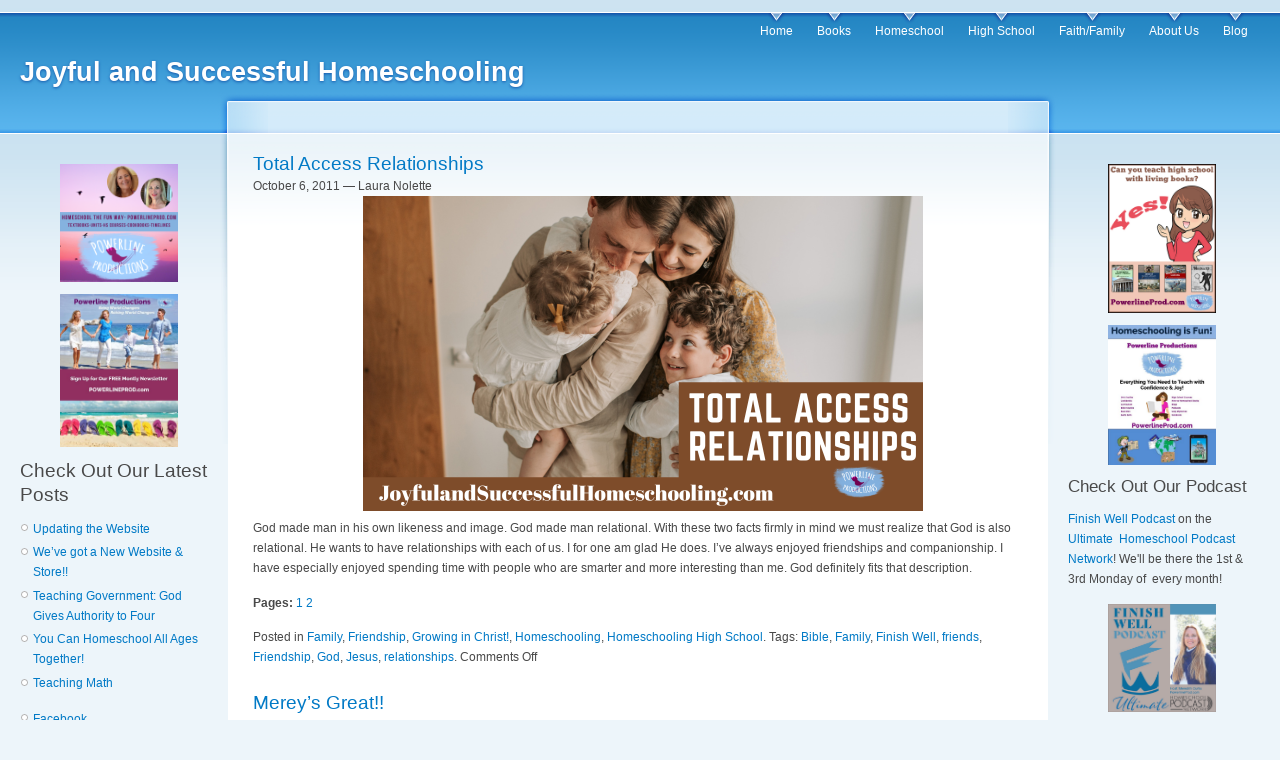

--- FILE ---
content_type: text/html; charset=UTF-8
request_url: http://www.joyfulandsuccessfulhomeschooling.com/tag/friends/
body_size: 10538
content:
<!DOCTYPE html PUBLIC "-//W3C//DTD XHTML 1.0 Strict//EN" "http://www.w3.org/TR/xhtml1/DTD/xhtml1-strict.dtd">
<html xmlns="http://www.w3.org/1999/xhtml" xml:lang="en" lang="en">
<head>
<meta http-equiv="Content-Type" content="text/html; charset=UTF-8" />
<title> &raquo; friends Joyful and Successful Homeschooling</title>
<link rel="pingback" href="http://www.joyfulandsuccessfulhomeschooling.com/xmlrpc.php" />
<style type="text/css" media="screen">
@import "http://www.joyfulandsuccessfulhomeschooling.com/wp-content/themes/garland/style.css";
</style>
<meta name='robots' content='max-image-preview:large' />
<link rel="alternate" type="application/rss+xml" title="Joyful and Successful Homeschooling &raquo; Feed" href="http://www.joyfulandsuccessfulhomeschooling.com/feed/" />
<link rel="alternate" type="application/rss+xml" title="Joyful and Successful Homeschooling &raquo; Comments Feed" href="http://www.joyfulandsuccessfulhomeschooling.com/comments/feed/" />
<link rel="alternate" type="application/rss+xml" title="Joyful and Successful Homeschooling &raquo; friends Tag Feed" href="http://www.joyfulandsuccessfulhomeschooling.com/tag/friends/feed/" />
<script type="text/javascript">
/* <![CDATA[ */
window._wpemojiSettings = {"baseUrl":"https:\/\/s.w.org\/images\/core\/emoji\/14.0.0\/72x72\/","ext":".png","svgUrl":"https:\/\/s.w.org\/images\/core\/emoji\/14.0.0\/svg\/","svgExt":".svg","source":{"concatemoji":"http:\/\/www.joyfulandsuccessfulhomeschooling.com\/wp-includes\/js\/wp-emoji-release.min.js?ver=6.4.2"}};
/*! This file is auto-generated */
!function(i,n){var o,s,e;function c(e){try{var t={supportTests:e,timestamp:(new Date).valueOf()};sessionStorage.setItem(o,JSON.stringify(t))}catch(e){}}function p(e,t,n){e.clearRect(0,0,e.canvas.width,e.canvas.height),e.fillText(t,0,0);var t=new Uint32Array(e.getImageData(0,0,e.canvas.width,e.canvas.height).data),r=(e.clearRect(0,0,e.canvas.width,e.canvas.height),e.fillText(n,0,0),new Uint32Array(e.getImageData(0,0,e.canvas.width,e.canvas.height).data));return t.every(function(e,t){return e===r[t]})}function u(e,t,n){switch(t){case"flag":return n(e,"\ud83c\udff3\ufe0f\u200d\u26a7\ufe0f","\ud83c\udff3\ufe0f\u200b\u26a7\ufe0f")?!1:!n(e,"\ud83c\uddfa\ud83c\uddf3","\ud83c\uddfa\u200b\ud83c\uddf3")&&!n(e,"\ud83c\udff4\udb40\udc67\udb40\udc62\udb40\udc65\udb40\udc6e\udb40\udc67\udb40\udc7f","\ud83c\udff4\u200b\udb40\udc67\u200b\udb40\udc62\u200b\udb40\udc65\u200b\udb40\udc6e\u200b\udb40\udc67\u200b\udb40\udc7f");case"emoji":return!n(e,"\ud83e\udef1\ud83c\udffb\u200d\ud83e\udef2\ud83c\udfff","\ud83e\udef1\ud83c\udffb\u200b\ud83e\udef2\ud83c\udfff")}return!1}function f(e,t,n){var r="undefined"!=typeof WorkerGlobalScope&&self instanceof WorkerGlobalScope?new OffscreenCanvas(300,150):i.createElement("canvas"),a=r.getContext("2d",{willReadFrequently:!0}),o=(a.textBaseline="top",a.font="600 32px Arial",{});return e.forEach(function(e){o[e]=t(a,e,n)}),o}function t(e){var t=i.createElement("script");t.src=e,t.defer=!0,i.head.appendChild(t)}"undefined"!=typeof Promise&&(o="wpEmojiSettingsSupports",s=["flag","emoji"],n.supports={everything:!0,everythingExceptFlag:!0},e=new Promise(function(e){i.addEventListener("DOMContentLoaded",e,{once:!0})}),new Promise(function(t){var n=function(){try{var e=JSON.parse(sessionStorage.getItem(o));if("object"==typeof e&&"number"==typeof e.timestamp&&(new Date).valueOf()<e.timestamp+604800&&"object"==typeof e.supportTests)return e.supportTests}catch(e){}return null}();if(!n){if("undefined"!=typeof Worker&&"undefined"!=typeof OffscreenCanvas&&"undefined"!=typeof URL&&URL.createObjectURL&&"undefined"!=typeof Blob)try{var e="postMessage("+f.toString()+"("+[JSON.stringify(s),u.toString(),p.toString()].join(",")+"));",r=new Blob([e],{type:"text/javascript"}),a=new Worker(URL.createObjectURL(r),{name:"wpTestEmojiSupports"});return void(a.onmessage=function(e){c(n=e.data),a.terminate(),t(n)})}catch(e){}c(n=f(s,u,p))}t(n)}).then(function(e){for(var t in e)n.supports[t]=e[t],n.supports.everything=n.supports.everything&&n.supports[t],"flag"!==t&&(n.supports.everythingExceptFlag=n.supports.everythingExceptFlag&&n.supports[t]);n.supports.everythingExceptFlag=n.supports.everythingExceptFlag&&!n.supports.flag,n.DOMReady=!1,n.readyCallback=function(){n.DOMReady=!0}}).then(function(){return e}).then(function(){var e;n.supports.everything||(n.readyCallback(),(e=n.source||{}).concatemoji?t(e.concatemoji):e.wpemoji&&e.twemoji&&(t(e.twemoji),t(e.wpemoji)))}))}((window,document),window._wpemojiSettings);
/* ]]> */
</script>
<style id='wp-emoji-styles-inline-css' type='text/css'>

	img.wp-smiley, img.emoji {
		display: inline !important;
		border: none !important;
		box-shadow: none !important;
		height: 1em !important;
		width: 1em !important;
		margin: 0 0.07em !important;
		vertical-align: -0.1em !important;
		background: none !important;
		padding: 0 !important;
	}
</style>
<link rel='stylesheet' id='wp-block-library-css' href='http://www.joyfulandsuccessfulhomeschooling.com/wp-includes/css/dist/block-library/style.min.css?ver=6.4.2' type='text/css' media='all' />
<style id='classic-theme-styles-inline-css' type='text/css'>
/*! This file is auto-generated */
.wp-block-button__link{color:#fff;background-color:#32373c;border-radius:9999px;box-shadow:none;text-decoration:none;padding:calc(.667em + 2px) calc(1.333em + 2px);font-size:1.125em}.wp-block-file__button{background:#32373c;color:#fff;text-decoration:none}
</style>
<style id='global-styles-inline-css' type='text/css'>
body{--wp--preset--color--black: #000000;--wp--preset--color--cyan-bluish-gray: #abb8c3;--wp--preset--color--white: #ffffff;--wp--preset--color--pale-pink: #f78da7;--wp--preset--color--vivid-red: #cf2e2e;--wp--preset--color--luminous-vivid-orange: #ff6900;--wp--preset--color--luminous-vivid-amber: #fcb900;--wp--preset--color--light-green-cyan: #7bdcb5;--wp--preset--color--vivid-green-cyan: #00d084;--wp--preset--color--pale-cyan-blue: #8ed1fc;--wp--preset--color--vivid-cyan-blue: #0693e3;--wp--preset--color--vivid-purple: #9b51e0;--wp--preset--gradient--vivid-cyan-blue-to-vivid-purple: linear-gradient(135deg,rgba(6,147,227,1) 0%,rgb(155,81,224) 100%);--wp--preset--gradient--light-green-cyan-to-vivid-green-cyan: linear-gradient(135deg,rgb(122,220,180) 0%,rgb(0,208,130) 100%);--wp--preset--gradient--luminous-vivid-amber-to-luminous-vivid-orange: linear-gradient(135deg,rgba(252,185,0,1) 0%,rgba(255,105,0,1) 100%);--wp--preset--gradient--luminous-vivid-orange-to-vivid-red: linear-gradient(135deg,rgba(255,105,0,1) 0%,rgb(207,46,46) 100%);--wp--preset--gradient--very-light-gray-to-cyan-bluish-gray: linear-gradient(135deg,rgb(238,238,238) 0%,rgb(169,184,195) 100%);--wp--preset--gradient--cool-to-warm-spectrum: linear-gradient(135deg,rgb(74,234,220) 0%,rgb(151,120,209) 20%,rgb(207,42,186) 40%,rgb(238,44,130) 60%,rgb(251,105,98) 80%,rgb(254,248,76) 100%);--wp--preset--gradient--blush-light-purple: linear-gradient(135deg,rgb(255,206,236) 0%,rgb(152,150,240) 100%);--wp--preset--gradient--blush-bordeaux: linear-gradient(135deg,rgb(254,205,165) 0%,rgb(254,45,45) 50%,rgb(107,0,62) 100%);--wp--preset--gradient--luminous-dusk: linear-gradient(135deg,rgb(255,203,112) 0%,rgb(199,81,192) 50%,rgb(65,88,208) 100%);--wp--preset--gradient--pale-ocean: linear-gradient(135deg,rgb(255,245,203) 0%,rgb(182,227,212) 50%,rgb(51,167,181) 100%);--wp--preset--gradient--electric-grass: linear-gradient(135deg,rgb(202,248,128) 0%,rgb(113,206,126) 100%);--wp--preset--gradient--midnight: linear-gradient(135deg,rgb(2,3,129) 0%,rgb(40,116,252) 100%);--wp--preset--font-size--small: 13px;--wp--preset--font-size--medium: 20px;--wp--preset--font-size--large: 36px;--wp--preset--font-size--x-large: 42px;--wp--preset--spacing--20: 0.44rem;--wp--preset--spacing--30: 0.67rem;--wp--preset--spacing--40: 1rem;--wp--preset--spacing--50: 1.5rem;--wp--preset--spacing--60: 2.25rem;--wp--preset--spacing--70: 3.38rem;--wp--preset--spacing--80: 5.06rem;--wp--preset--shadow--natural: 6px 6px 9px rgba(0, 0, 0, 0.2);--wp--preset--shadow--deep: 12px 12px 50px rgba(0, 0, 0, 0.4);--wp--preset--shadow--sharp: 6px 6px 0px rgba(0, 0, 0, 0.2);--wp--preset--shadow--outlined: 6px 6px 0px -3px rgba(255, 255, 255, 1), 6px 6px rgba(0, 0, 0, 1);--wp--preset--shadow--crisp: 6px 6px 0px rgba(0, 0, 0, 1);}:where(.is-layout-flex){gap: 0.5em;}:where(.is-layout-grid){gap: 0.5em;}body .is-layout-flow > .alignleft{float: left;margin-inline-start: 0;margin-inline-end: 2em;}body .is-layout-flow > .alignright{float: right;margin-inline-start: 2em;margin-inline-end: 0;}body .is-layout-flow > .aligncenter{margin-left: auto !important;margin-right: auto !important;}body .is-layout-constrained > .alignleft{float: left;margin-inline-start: 0;margin-inline-end: 2em;}body .is-layout-constrained > .alignright{float: right;margin-inline-start: 2em;margin-inline-end: 0;}body .is-layout-constrained > .aligncenter{margin-left: auto !important;margin-right: auto !important;}body .is-layout-constrained > :where(:not(.alignleft):not(.alignright):not(.alignfull)){max-width: var(--wp--style--global--content-size);margin-left: auto !important;margin-right: auto !important;}body .is-layout-constrained > .alignwide{max-width: var(--wp--style--global--wide-size);}body .is-layout-flex{display: flex;}body .is-layout-flex{flex-wrap: wrap;align-items: center;}body .is-layout-flex > *{margin: 0;}body .is-layout-grid{display: grid;}body .is-layout-grid > *{margin: 0;}:where(.wp-block-columns.is-layout-flex){gap: 2em;}:where(.wp-block-columns.is-layout-grid){gap: 2em;}:where(.wp-block-post-template.is-layout-flex){gap: 1.25em;}:where(.wp-block-post-template.is-layout-grid){gap: 1.25em;}.has-black-color{color: var(--wp--preset--color--black) !important;}.has-cyan-bluish-gray-color{color: var(--wp--preset--color--cyan-bluish-gray) !important;}.has-white-color{color: var(--wp--preset--color--white) !important;}.has-pale-pink-color{color: var(--wp--preset--color--pale-pink) !important;}.has-vivid-red-color{color: var(--wp--preset--color--vivid-red) !important;}.has-luminous-vivid-orange-color{color: var(--wp--preset--color--luminous-vivid-orange) !important;}.has-luminous-vivid-amber-color{color: var(--wp--preset--color--luminous-vivid-amber) !important;}.has-light-green-cyan-color{color: var(--wp--preset--color--light-green-cyan) !important;}.has-vivid-green-cyan-color{color: var(--wp--preset--color--vivid-green-cyan) !important;}.has-pale-cyan-blue-color{color: var(--wp--preset--color--pale-cyan-blue) !important;}.has-vivid-cyan-blue-color{color: var(--wp--preset--color--vivid-cyan-blue) !important;}.has-vivid-purple-color{color: var(--wp--preset--color--vivid-purple) !important;}.has-black-background-color{background-color: var(--wp--preset--color--black) !important;}.has-cyan-bluish-gray-background-color{background-color: var(--wp--preset--color--cyan-bluish-gray) !important;}.has-white-background-color{background-color: var(--wp--preset--color--white) !important;}.has-pale-pink-background-color{background-color: var(--wp--preset--color--pale-pink) !important;}.has-vivid-red-background-color{background-color: var(--wp--preset--color--vivid-red) !important;}.has-luminous-vivid-orange-background-color{background-color: var(--wp--preset--color--luminous-vivid-orange) !important;}.has-luminous-vivid-amber-background-color{background-color: var(--wp--preset--color--luminous-vivid-amber) !important;}.has-light-green-cyan-background-color{background-color: var(--wp--preset--color--light-green-cyan) !important;}.has-vivid-green-cyan-background-color{background-color: var(--wp--preset--color--vivid-green-cyan) !important;}.has-pale-cyan-blue-background-color{background-color: var(--wp--preset--color--pale-cyan-blue) !important;}.has-vivid-cyan-blue-background-color{background-color: var(--wp--preset--color--vivid-cyan-blue) !important;}.has-vivid-purple-background-color{background-color: var(--wp--preset--color--vivid-purple) !important;}.has-black-border-color{border-color: var(--wp--preset--color--black) !important;}.has-cyan-bluish-gray-border-color{border-color: var(--wp--preset--color--cyan-bluish-gray) !important;}.has-white-border-color{border-color: var(--wp--preset--color--white) !important;}.has-pale-pink-border-color{border-color: var(--wp--preset--color--pale-pink) !important;}.has-vivid-red-border-color{border-color: var(--wp--preset--color--vivid-red) !important;}.has-luminous-vivid-orange-border-color{border-color: var(--wp--preset--color--luminous-vivid-orange) !important;}.has-luminous-vivid-amber-border-color{border-color: var(--wp--preset--color--luminous-vivid-amber) !important;}.has-light-green-cyan-border-color{border-color: var(--wp--preset--color--light-green-cyan) !important;}.has-vivid-green-cyan-border-color{border-color: var(--wp--preset--color--vivid-green-cyan) !important;}.has-pale-cyan-blue-border-color{border-color: var(--wp--preset--color--pale-cyan-blue) !important;}.has-vivid-cyan-blue-border-color{border-color: var(--wp--preset--color--vivid-cyan-blue) !important;}.has-vivid-purple-border-color{border-color: var(--wp--preset--color--vivid-purple) !important;}.has-vivid-cyan-blue-to-vivid-purple-gradient-background{background: var(--wp--preset--gradient--vivid-cyan-blue-to-vivid-purple) !important;}.has-light-green-cyan-to-vivid-green-cyan-gradient-background{background: var(--wp--preset--gradient--light-green-cyan-to-vivid-green-cyan) !important;}.has-luminous-vivid-amber-to-luminous-vivid-orange-gradient-background{background: var(--wp--preset--gradient--luminous-vivid-amber-to-luminous-vivid-orange) !important;}.has-luminous-vivid-orange-to-vivid-red-gradient-background{background: var(--wp--preset--gradient--luminous-vivid-orange-to-vivid-red) !important;}.has-very-light-gray-to-cyan-bluish-gray-gradient-background{background: var(--wp--preset--gradient--very-light-gray-to-cyan-bluish-gray) !important;}.has-cool-to-warm-spectrum-gradient-background{background: var(--wp--preset--gradient--cool-to-warm-spectrum) !important;}.has-blush-light-purple-gradient-background{background: var(--wp--preset--gradient--blush-light-purple) !important;}.has-blush-bordeaux-gradient-background{background: var(--wp--preset--gradient--blush-bordeaux) !important;}.has-luminous-dusk-gradient-background{background: var(--wp--preset--gradient--luminous-dusk) !important;}.has-pale-ocean-gradient-background{background: var(--wp--preset--gradient--pale-ocean) !important;}.has-electric-grass-gradient-background{background: var(--wp--preset--gradient--electric-grass) !important;}.has-midnight-gradient-background{background: var(--wp--preset--gradient--midnight) !important;}.has-small-font-size{font-size: var(--wp--preset--font-size--small) !important;}.has-medium-font-size{font-size: var(--wp--preset--font-size--medium) !important;}.has-large-font-size{font-size: var(--wp--preset--font-size--large) !important;}.has-x-large-font-size{font-size: var(--wp--preset--font-size--x-large) !important;}
.wp-block-navigation a:where(:not(.wp-element-button)){color: inherit;}
:where(.wp-block-post-template.is-layout-flex){gap: 1.25em;}:where(.wp-block-post-template.is-layout-grid){gap: 1.25em;}
:where(.wp-block-columns.is-layout-flex){gap: 2em;}:where(.wp-block-columns.is-layout-grid){gap: 2em;}
.wp-block-pullquote{font-size: 1.5em;line-height: 1.6;}
</style>
<link rel='stylesheet' id='contact-form-7-css' href='http://www.joyfulandsuccessfulhomeschooling.com/wp-content/plugins/contact-form-7/includes/css/styles.css?ver=5.8.3' type='text/css' media='all' />
<script type="text/javascript" src="http://www.joyfulandsuccessfulhomeschooling.com/wp-includes/js/jquery/jquery.min.js?ver=3.7.1" id="jquery-core-js"></script>
<script type="text/javascript" src="http://www.joyfulandsuccessfulhomeschooling.com/wp-includes/js/jquery/jquery-migrate.min.js?ver=3.4.1" id="jquery-migrate-js"></script>
<link rel="https://api.w.org/" href="http://www.joyfulandsuccessfulhomeschooling.com/wp-json/" /><link rel="alternate" type="application/json" href="http://www.joyfulandsuccessfulhomeschooling.com/wp-json/wp/v2/tags/88" /><link rel="EditURI" type="application/rsd+xml" title="RSD" href="http://www.joyfulandsuccessfulhomeschooling.com/xmlrpc.php?rsd" />
<meta name="generator" content="WordPress 6.4.2" />
<style type="text/css">.recentcomments a{display:inline !important;padding:0 !important;margin:0 !important;}</style><meta name="generator" content="Powered by Slider Revolution 6.6.18 - responsive, Mobile-Friendly Slider Plugin for WordPress with comfortable drag and drop interface." />
<link rel="icon" href="http://www.joyfulandsuccessfulhomeschooling.com/wp-content/uploads/2017/02/cropped-plp-bird-only-32x32.png" sizes="32x32" />
<link rel="icon" href="http://www.joyfulandsuccessfulhomeschooling.com/wp-content/uploads/2017/02/cropped-plp-bird-only-192x192.png" sizes="192x192" />
<link rel="apple-touch-icon" href="http://www.joyfulandsuccessfulhomeschooling.com/wp-content/uploads/2017/02/cropped-plp-bird-only-180x180.png" />
<meta name="msapplication-TileImage" content="http://www.joyfulandsuccessfulhomeschooling.com/wp-content/uploads/2017/02/cropped-plp-bird-only-270x270.png" />
<script>function setREVStartSize(e){
			//window.requestAnimationFrame(function() {
				window.RSIW = window.RSIW===undefined ? window.innerWidth : window.RSIW;
				window.RSIH = window.RSIH===undefined ? window.innerHeight : window.RSIH;
				try {
					var pw = document.getElementById(e.c).parentNode.offsetWidth,
						newh;
					pw = pw===0 || isNaN(pw) || (e.l=="fullwidth" || e.layout=="fullwidth") ? window.RSIW : pw;
					e.tabw = e.tabw===undefined ? 0 : parseInt(e.tabw);
					e.thumbw = e.thumbw===undefined ? 0 : parseInt(e.thumbw);
					e.tabh = e.tabh===undefined ? 0 : parseInt(e.tabh);
					e.thumbh = e.thumbh===undefined ? 0 : parseInt(e.thumbh);
					e.tabhide = e.tabhide===undefined ? 0 : parseInt(e.tabhide);
					e.thumbhide = e.thumbhide===undefined ? 0 : parseInt(e.thumbhide);
					e.mh = e.mh===undefined || e.mh=="" || e.mh==="auto" ? 0 : parseInt(e.mh,0);
					if(e.layout==="fullscreen" || e.l==="fullscreen")
						newh = Math.max(e.mh,window.RSIH);
					else{
						e.gw = Array.isArray(e.gw) ? e.gw : [e.gw];
						for (var i in e.rl) if (e.gw[i]===undefined || e.gw[i]===0) e.gw[i] = e.gw[i-1];
						e.gh = e.el===undefined || e.el==="" || (Array.isArray(e.el) && e.el.length==0)? e.gh : e.el;
						e.gh = Array.isArray(e.gh) ? e.gh : [e.gh];
						for (var i in e.rl) if (e.gh[i]===undefined || e.gh[i]===0) e.gh[i] = e.gh[i-1];
											
						var nl = new Array(e.rl.length),
							ix = 0,
							sl;
						e.tabw = e.tabhide>=pw ? 0 : e.tabw;
						e.thumbw = e.thumbhide>=pw ? 0 : e.thumbw;
						e.tabh = e.tabhide>=pw ? 0 : e.tabh;
						e.thumbh = e.thumbhide>=pw ? 0 : e.thumbh;
						for (var i in e.rl) nl[i] = e.rl[i]<window.RSIW ? 0 : e.rl[i];
						sl = nl[0];
						for (var i in nl) if (sl>nl[i] && nl[i]>0) { sl = nl[i]; ix=i;}
						var m = pw>(e.gw[ix]+e.tabw+e.thumbw) ? 1 : (pw-(e.tabw+e.thumbw)) / (e.gw[ix]);
						newh =  (e.gh[ix] * m) + (e.tabh + e.thumbh);
					}
					var el = document.getElementById(e.c);
					if (el!==null && el) el.style.height = newh+"px";
					el = document.getElementById(e.c+"_wrapper");
					if (el!==null && el) {
						el.style.height = newh+"px";
						el.style.display = "block";
					}
				} catch(e){
					console.log("Failure at Presize of Slider:" + e)
				}
			//});
		  };</script>
</head>

<body class="sidebars">

<div id="navigation"></div>

<div id="wrapper">
	<div id="container" class="clear-block">

	<div id="header">
		<div id="logo-floater">
			<h1><a href="http://www.joyfulandsuccessfulhomeschooling.com/">Joyful and Successful Homeschooling</a></h1>
		</div>
	
		<ul id="menu-pages" class="links primary-links"><li id="menu-item-783624" class="menu-item menu-item-type-post_type menu-item-object-page menu-item-home menu-item-783624"><a href="http://www.joyfulandsuccessfulhomeschooling.com/">Home</a></li>
<li id="menu-item-783795" class="menu-item menu-item-type-post_type menu-item-object-page menu-item-has-children menu-item-783795"><a href="http://www.joyfulandsuccessfulhomeschooling.com/books/">Books</a>
<ul class="sub-menu">
	<li id="menu-item-783870" class="menu-item menu-item-type-post_type menu-item-object-page menu-item-783870"><a href="http://www.joyfulandsuccessfulhomeschooling.com/books/our-books/">Our Books</a></li>
	<li id="menu-item-783871" class="menu-item menu-item-type-post_type menu-item-object-page menu-item-783871"><a href="http://www.joyfulandsuccessfulhomeschooling.com/books/reading-lists/">Free Reading Lists</a></li>
	<li id="menu-item-783872" class="menu-item menu-item-type-post_type menu-item-object-page menu-item-783872"><a href="http://www.joyfulandsuccessfulhomeschooling.com/books/free-classic-books/">Free Classic Books</a></li>
	<li id="menu-item-783873" class="menu-item menu-item-type-post_type menu-item-object-page menu-item-783873"><a href="http://www.joyfulandsuccessfulhomeschooling.com/books/free-e-book-gifts/">Free E-Book Gifts</a></li>
	<li id="menu-item-783895" class="menu-item menu-item-type-post_type menu-item-object-page menu-item-783895"><a href="http://www.joyfulandsuccessfulhomeschooling.com/books/book-reviews/">Book Reviews</a></li>
</ul>
</li>
<li id="menu-item-783604" class="menu-item menu-item-type-post_type menu-item-object-page menu-item-has-children menu-item-783604"><a href="http://www.joyfulandsuccessfulhomeschooling.com/homeschooling/">Homeschool</a>
<ul class="sub-menu">
	<li id="menu-item-783874" class="menu-item menu-item-type-post_type menu-item-object-page menu-item-783874"><a href="http://www.joyfulandsuccessfulhomeschooling.com/homeschooling/homeschool-101/">Homeschool 101</a></li>
	<li id="menu-item-783875" class="menu-item menu-item-type-post_type menu-item-object-page menu-item-783875"><a href="http://www.joyfulandsuccessfulhomeschooling.com/homeschooling/free-lesson-plans/">Free Lesson Plans</a></li>
	<li id="menu-item-783876" class="menu-item menu-item-type-post_type menu-item-object-page menu-item-783876"><a href="http://www.joyfulandsuccessfulhomeschooling.com/homeschooling/free-printables/">Free Printables</a></li>
	<li id="menu-item-783877" class="menu-item menu-item-type-post_type menu-item-object-page menu-item-783877"><a href="http://www.joyfulandsuccessfulhomeschooling.com/homeschooling/little-ones-preschool-kindergarten/">Little Ones (Preschool &#038; Kindergarten)</a></li>
	<li id="menu-item-783878" class="menu-item menu-item-type-post_type menu-item-object-page menu-item-783878"><a href="http://www.joyfulandsuccessfulhomeschooling.com/homeschooling/elementary/">Elementary</a></li>
	<li id="menu-item-783879" class="menu-item menu-item-type-post_type menu-item-object-page menu-item-783879"><a href="http://www.joyfulandsuccessfulhomeschooling.com/homeschooling/middle-school/">Middle School</a></li>
	<li id="menu-item-783881" class="menu-item menu-item-type-post_type menu-item-object-page menu-item-783881"><a href="http://www.joyfulandsuccessfulhomeschooling.com/homeschooling/field-trips/">Field Trips</a></li>
	<li id="menu-item-783880" class="menu-item menu-item-type-post_type menu-item-object-page menu-item-783880"><a href="http://www.joyfulandsuccessfulhomeschooling.com/homeschooling/resources-links/">Resources &#038; Links</a></li>
	<li id="menu-item-783896" class="menu-item menu-item-type-post_type menu-item-object-page menu-item-783896"><a href="http://www.joyfulandsuccessfulhomeschooling.com/homeschooling/curriculum-reviews/">Curriculum Reviews</a></li>
</ul>
</li>
<li id="menu-item-783610" class="menu-item menu-item-type-post_type menu-item-object-page menu-item-has-children menu-item-783610"><a href="http://www.joyfulandsuccessfulhomeschooling.com/high-school/">High School</a>
<ul class="sub-menu">
	<li id="menu-item-783869" class="menu-item menu-item-type-post_type menu-item-object-page menu-item-783869"><a href="http://www.joyfulandsuccessfulhomeschooling.com/high-school/graduation-college-prep/">Graduation &#038; College Prep</a></li>
	<li id="menu-item-783867" class="menu-item menu-item-type-post_type menu-item-object-page menu-item-783867"><a href="http://www.joyfulandsuccessfulhomeschooling.com/high-school/free-lesson-plans/">Free Lesson Plans</a></li>
	<li id="menu-item-783897" class="menu-item menu-item-type-post_type menu-item-object-page menu-item-783897"><a href="http://www.joyfulandsuccessfulhomeschooling.com/high-school/curriculum-reviews/">Curriculum Reviews</a></li>
</ul>
</li>
<li id="menu-item-783794" class="menu-item menu-item-type-post_type menu-item-object-page menu-item-has-children menu-item-783794"><a href="http://www.joyfulandsuccessfulhomeschooling.com/faith-family/">Faith/Family</a>
<ul class="sub-menu">
	<li id="menu-item-783866" class="menu-item menu-item-type-post_type menu-item-object-page menu-item-783866"><a href="http://www.joyfulandsuccessfulhomeschooling.com/faith-family/good-news/">Good News</a></li>
	<li id="menu-item-783865" class="menu-item menu-item-type-post_type menu-item-object-page menu-item-783865"><a href="http://www.joyfulandsuccessfulhomeschooling.com/faith-family/free-bible-studies/">Free Bible Studies</a></li>
	<li id="menu-item-783864" class="menu-item menu-item-type-post_type menu-item-object-page menu-item-783864"><a href="http://www.joyfulandsuccessfulhomeschooling.com/faith-family/real-men-lead/">Real Men Lead</a></li>
	<li id="menu-item-783863" class="menu-item menu-item-type-post_type menu-item-object-page menu-item-783863"><a href="http://www.joyfulandsuccessfulhomeschooling.com/faith-family/wise-women-build/">Wise Women Build</a></li>
	<li id="menu-item-783862" class="menu-item menu-item-type-post_type menu-item-object-page menu-item-783862"><a href="http://www.joyfulandsuccessfulhomeschooling.com/faith-family/home-family/">Home &#038; Family</a></li>
	<li id="menu-item-783861" class="menu-item menu-item-type-post_type menu-item-object-page menu-item-783861"><a href="http://www.joyfulandsuccessfulhomeschooling.com/faith-family/local-church/">Local Church</a></li>
	<li id="menu-item-783860" class="menu-item menu-item-type-post_type menu-item-object-page menu-item-783860"><a href="http://www.joyfulandsuccessfulhomeschooling.com/faith-family/grandparents-rock/">Grandparents Rock</a></li>
</ul>
</li>
<li id="menu-item-783660" class="menu-item menu-item-type-post_type menu-item-object-page menu-item-has-children menu-item-783660"><a href="http://www.joyfulandsuccessfulhomeschooling.com/about-us/">About Us</a>
<ul class="sub-menu">
	<li id="menu-item-783882" class="menu-item menu-item-type-post_type menu-item-object-page menu-item-783882"><a href="http://www.joyfulandsuccessfulhomeschooling.com/about-us/statement-of-faith/">Statement of Faith</a></li>
	<li id="menu-item-783888" class="menu-item menu-item-type-post_type menu-item-object-page menu-item-783888"><a href="http://www.joyfulandsuccessfulhomeschooling.com/about-us/contact-us/">Contact Us</a></li>
</ul>
</li>
<li id="menu-item-783801" class="menu-item menu-item-type-post_type menu-item-object-page current_page_parent menu-item-783801"><a href="http://www.joyfulandsuccessfulhomeschooling.com/blog/">Blog</a></li>
</ul>
	</div> <!-- /header -->

<div id="sidebar-left" class="sidebar">

<ul class="menu">

<li id="block-27" class="widget widget_block widget_media_image">
<figure class="wp-block-image size-large"><a href="https://www.powerlineprod.com" target="_blank" rel=" noreferrer noopener"><img fetchpriority="high" decoding="async" width="1024" height="1024" src="http://www.joyfulandsuccessfulhomeschooling.com/wp-content/uploads/2024/01/PLP-Platinum-Sponsor-1024x1024.png" alt="Homeschool the Fun Way with Powerline Productions, Inc. at PowerlineProd.com" class="wp-image-788372" srcset="http://www.joyfulandsuccessfulhomeschooling.com/wp-content/uploads/2024/01/PLP-Platinum-Sponsor-1024x1024.png 1024w, http://www.joyfulandsuccessfulhomeschooling.com/wp-content/uploads/2024/01/PLP-Platinum-Sponsor-300x300.png 300w, http://www.joyfulandsuccessfulhomeschooling.com/wp-content/uploads/2024/01/PLP-Platinum-Sponsor-150x150.png 150w, http://www.joyfulandsuccessfulhomeschooling.com/wp-content/uploads/2024/01/PLP-Platinum-Sponsor-768x768.png 768w, http://www.joyfulandsuccessfulhomeschooling.com/wp-content/uploads/2024/01/PLP-Platinum-Sponsor.png 1080w" sizes="(max-width: 1024px) 100vw, 1024px" /></a></figure>
</li>
<li id="block-28" class="widget widget_block widget_media_image">
<figure class="wp-block-image size-full"><a href="https://powerlineproductions.eo.page/wt716" target="_blank" rel=" noreferrer noopener"><img decoding="async" width="500" height="647" src="http://www.joyfulandsuccessfulhomeschooling.com/wp-content/uploads/2018/07/Sign-Up-for-Our-Newsletter-small.jpg" alt="Sign up for our FREE monthly newsletter" class="wp-image-786041" srcset="http://www.joyfulandsuccessfulhomeschooling.com/wp-content/uploads/2018/07/Sign-Up-for-Our-Newsletter-small.jpg 500w, http://www.joyfulandsuccessfulhomeschooling.com/wp-content/uploads/2018/07/Sign-Up-for-Our-Newsletter-small-232x300.jpg 232w, http://www.joyfulandsuccessfulhomeschooling.com/wp-content/uploads/2018/07/Sign-Up-for-Our-Newsletter-small-360x466.jpg 360w, http://www.joyfulandsuccessfulhomeschooling.com/wp-content/uploads/2018/07/Sign-Up-for-Our-Newsletter-small-262x339.jpg 262w" sizes="(max-width: 500px) 100vw, 500px" /></a></figure>
</li>
<li id="block-14" class="widget widget_block">
<h2 class="wp-block-heading has-text-align-left">Check Out Our Latest Posts</h2>
</li>
<li id="block-13" class="widget widget_block widget_recent_entries"><ul class="wp-block-latest-posts__list wp-block-latest-posts"><li><a class="wp-block-latest-posts__post-title" href="http://www.joyfulandsuccessfulhomeschooling.com/updating-the-website/">Updating the Website</a></li>
<li><a class="wp-block-latest-posts__post-title" href="http://www.joyfulandsuccessfulhomeschooling.com/weve-got-a-new-store/">We&#8217;ve got a New Website &#038; Store!!</a></li>
<li><a class="wp-block-latest-posts__post-title" href="http://www.joyfulandsuccessfulhomeschooling.com/teaching-government-god-gives-authority-to-four/">Teaching Government: God Gives Authority to Four</a></li>
<li><a class="wp-block-latest-posts__post-title" href="http://www.joyfulandsuccessfulhomeschooling.com/you-can-homeschool-all-ages-together/">You Can Homeschool All Ages Together!</a></li>
<li><a class="wp-block-latest-posts__post-title" href="http://www.joyfulandsuccessfulhomeschooling.com/teaching-math/">Teaching Math</a></li>
</ul></li>
<li id="nav_menu-11" class="widget widget_nav_menu"><div class="menu-social-media-container"><ul id="menu-social-media" class="menu"><li id="menu-item-783652" class="menu-item menu-item-type-custom menu-item-object-custom menu-item-783652"><a href="https://www.facebook.com/PowerlineProductionsInc">Facebook</a></li>
<li id="menu-item-783655" class="menu-item menu-item-type-custom menu-item-object-custom menu-item-783655"><a href="https://twitter.com/jshomeschoolin">Twitter</a></li>
<li id="menu-item-783653" class="menu-item menu-item-type-custom menu-item-object-custom menu-item-783653"><a href="https://www.pinterest.com/meredithlcurtis/">Pinterest</a></li>
<li id="menu-item-783654" class="menu-item menu-item-type-custom menu-item-object-custom menu-item-783654"><a href="https://www.instagram.com/lalanol/">Instagram</a></li>
</ul></div></li>
</ul>

</div>
<div id="center"><div id="squeeze"><div class="right-corner"><div class="left-corner">
<!-- begin content -->
<div class="node">

<div class="post-783269 post type-post status-publish format-standard hentry category-family category-friendship category-growing-in-christ category-homeschooling category-homeschooling-high-school tag-bible tag-family tag-finish-well tag-friends tag-friendship tag-god tag-jesus tag-relationships">

<h2><a href="http://www.joyfulandsuccessfulhomeschooling.com/total-access-relationships/" rel="bookmark">Total Access Relationships</a></h2>
<span class="submitted">October 6, 2011 &#8212; Laura Nolette </span>

<div class="content">
<div class="wp-block-image">
<figure class="aligncenter size-full"><a href="http://www.joyfulandsuccessfulhomeschooling.com/wp-content/uploads/2011/10/Total-Access-Relationships-JSHS.png"><img decoding="async" width="560" height="315" src="http://www.joyfulandsuccessfulhomeschooling.com/wp-content/uploads/2011/10/Total-Access-Relationships-JSHS.png" alt="" class="wp-image-787792" srcset="http://www.joyfulandsuccessfulhomeschooling.com/wp-content/uploads/2011/10/Total-Access-Relationships-JSHS.png 560w, http://www.joyfulandsuccessfulhomeschooling.com/wp-content/uploads/2011/10/Total-Access-Relationships-JSHS-300x169.png 300w" sizes="(max-width: 560px) 100vw, 560px" /></a></figure></div>


<p class="has-text-align-left">God made man in his own likeness and image. God made man relational. With these two facts firmly in mind we must realize that God is also relational. He wants to have relationships with each of us. I for one am glad He does. I’ve always enjoyed friendships and companionship. I have especially enjoyed spending time with people who are smarter and more interesting than me. God definitely fits that description. </p>


<p><strong>Pages:</strong>  <a href="http://www.joyfulandsuccessfulhomeschooling.com/total-access-relationships/" class="post-page-numbers">1</a> <a href="http://www.joyfulandsuccessfulhomeschooling.com/total-access-relationships/2/" class="post-page-numbers">2</a></p></div>

<div class="meta">
Posted in <a href="http://www.joyfulandsuccessfulhomeschooling.com/category/family/" rel="category tag">Family</a>, <a href="http://www.joyfulandsuccessfulhomeschooling.com/category/friendship/" rel="category tag">Friendship</a>, <a href="http://www.joyfulandsuccessfulhomeschooling.com/category/growing-in-christ/" rel="category tag">Growing in Christ!</a>, <a href="http://www.joyfulandsuccessfulhomeschooling.com/category/homeschooling/" rel="category tag">Homeschooling</a>, <a href="http://www.joyfulandsuccessfulhomeschooling.com/category/homeschooling-high-school/" rel="category tag">Homeschooling High School</a>. Tags: <a href="http://www.joyfulandsuccessfulhomeschooling.com/tag/bible/" rel="tag">Bible</a>, <a href="http://www.joyfulandsuccessfulhomeschooling.com/tag/family/" rel="tag">Family</a>, <a href="http://www.joyfulandsuccessfulhomeschooling.com/tag/finish-well/" rel="tag">Finish Well</a>, <a href="http://www.joyfulandsuccessfulhomeschooling.com/tag/friends/" rel="tag">friends</a>, <a href="http://www.joyfulandsuccessfulhomeschooling.com/tag/friendship/" rel="tag">Friendship</a>, <a href="http://www.joyfulandsuccessfulhomeschooling.com/tag/god/" rel="tag">God</a>, <a href="http://www.joyfulandsuccessfulhomeschooling.com/tag/jesus/" rel="tag">Jesus</a>, <a href="http://www.joyfulandsuccessfulhomeschooling.com/tag/relationships/" rel="tag">relationships</a>. <span>Comments Off<span class="screen-reader-text"> on Total Access Relationships</span></span></div>

</div>
<div class="post-758461 post type-post status-publish format-standard hentry category-growing-in-christ tag-advice tag-battle tag-bible tag-business tag-christ tag-friends tag-friendship tag-god tag-instruction tag-partners tag-team tag-trial tag-work">

<h2><a href="http://www.joyfulandsuccessfulhomeschooling.com/a-word-from-laura-merey039s-great/" rel="bookmark">Merey&#8217;s Great!!</a></h2>
<span class="submitted">January 13, 2010 &#8212; Laura Nolette </span>

<div class="content">
<div class="wp-block-image">
<figure class="aligncenter size-full"><a href="http://www.joyfulandsuccessfulhomeschooling.com/wp-content/uploads/2010/01/Mereys-Great.png"><img loading="lazy" decoding="async" width="560" height="315" src="http://www.joyfulandsuccessfulhomeschooling.com/wp-content/uploads/2010/01/Mereys-Great.png" alt="" class="wp-image-787754" srcset="http://www.joyfulandsuccessfulhomeschooling.com/wp-content/uploads/2010/01/Mereys-Great.png 560w, http://www.joyfulandsuccessfulhomeschooling.com/wp-content/uploads/2010/01/Mereys-Great-300x169.png 300w" sizes="(max-width: 560px) 100vw, 560px" /></a></figure></div>


<p>My business partner and best friend Meredith is amazing. I tell people that often, as much for her good as for mine. You see the world is full of so much negative. Even things that put on a facade of positive advice are negative. This influence can be so damaging to individuals and good friendships, so constant battle becomes necessary. The best way I know to battle for my friend and my friendship with Meredith is to remind everybody, especially myself, how wonderful she is.</p>


<p><strong>Pages:</strong>  <a href="http://www.joyfulandsuccessfulhomeschooling.com/a-word-from-laura-merey039s-great/" class="post-page-numbers">1</a> <a href="http://www.joyfulandsuccessfulhomeschooling.com/a-word-from-laura-merey039s-great/2/" class="post-page-numbers">2</a></p></div>

<div class="meta">
Posted in <a href="http://www.joyfulandsuccessfulhomeschooling.com/category/growing-in-christ/" rel="category tag">Growing in Christ!</a>. Tags: <a href="http://www.joyfulandsuccessfulhomeschooling.com/tag/advice/" rel="tag">advice</a>, <a href="http://www.joyfulandsuccessfulhomeschooling.com/tag/battle/" rel="tag">battle</a>, <a href="http://www.joyfulandsuccessfulhomeschooling.com/tag/bible/" rel="tag">Bible</a>, <a href="http://www.joyfulandsuccessfulhomeschooling.com/tag/business/" rel="tag">business</a>, <a href="http://www.joyfulandsuccessfulhomeschooling.com/tag/christ/" rel="tag">Christ</a>, <a href="http://www.joyfulandsuccessfulhomeschooling.com/tag/friends/" rel="tag">friends</a>, <a href="http://www.joyfulandsuccessfulhomeschooling.com/tag/friendship/" rel="tag">Friendship</a>, <a href="http://www.joyfulandsuccessfulhomeschooling.com/tag/god/" rel="tag">God</a>, <a href="http://www.joyfulandsuccessfulhomeschooling.com/tag/instruction/" rel="tag">instruction</a>, <a href="http://www.joyfulandsuccessfulhomeschooling.com/tag/partners/" rel="tag">partners</a>, <a href="http://www.joyfulandsuccessfulhomeschooling.com/tag/team/" rel="tag">team</a>, <a href="http://www.joyfulandsuccessfulhomeschooling.com/tag/trial/" rel="tag">trial</a>, <a href="http://www.joyfulandsuccessfulhomeschooling.com/tag/work/" rel="tag">work</a>. <span>Comments Off<span class="screen-reader-text"> on Merey&#8217;s Great!!</span></span></div>

</div>
<div class="post-748934 post type-post status-publish format-standard hentry category-homeschooling tag-bible tag-christian tag-encouragement tag-evangelism tag-family tag-friends tag-homeschooling-2 tag-vacation tag-weather tag-wedding">

<h2><a href="http://www.joyfulandsuccessfulhomeschooling.com/encouragement/" rel="bookmark">Encouragement</a></h2>
<span class="submitted">December 2, 2009 &#8212; Laura Nolette </span>

<div class="content">
<div class="wp-block-image">
<figure class="aligncenter size-full"><a href="http://www.joyfulandsuccessfulhomeschooling.com/wp-content/uploads/2010/01/Encouragement-JSHS.png"><img loading="lazy" decoding="async" width="560" height="315" src="http://www.joyfulandsuccessfulhomeschooling.com/wp-content/uploads/2010/01/Encouragement-JSHS.png" alt="" class="wp-image-787864" srcset="http://www.joyfulandsuccessfulhomeschooling.com/wp-content/uploads/2010/01/Encouragement-JSHS.png 560w, http://www.joyfulandsuccessfulhomeschooling.com/wp-content/uploads/2010/01/Encouragement-JSHS-300x169.png 300w" sizes="(max-width: 560px) 100vw, 560px" /></a></figure></div>


<p><span style="font-family: &quot;Times New Roman&quot;; font-size: medium; color: initial;">Two weeks ago I was out of town and last week I was out of it. Driving almost 1600 miles .</span></p>



<p>A<span style="font-family: 'Times New Roman'; font-size: medium;">nd does take a toll on the body. We went to Virginia for a wedding. My children who love the changing colors of the leaves really enjoyed it. I, however, am by no means a fan of the cold. It wasn’t terribly cold, but a nor’easter blew in with us and the weather was rainy and windy for a day and a half. Fortunately the weather cleared before the wedding and everything was lovely. The whole visit was wonderful. We were able to see so many relatives that we haven’t seen or even talked to in years. We were even able to witness the engagement of one of our nephews. I don’t think we could have asked for a better vacation.</span></p>


<p><strong>Pages:</strong>  <a href="http://www.joyfulandsuccessfulhomeschooling.com/encouragement/" class="post-page-numbers">1</a> <a href="http://www.joyfulandsuccessfulhomeschooling.com/encouragement/2/" class="post-page-numbers">2</a></p></div>

<div class="meta">
Posted in <a href="http://www.joyfulandsuccessfulhomeschooling.com/category/homeschooling/" rel="category tag">Homeschooling</a>. Tags: <a href="http://www.joyfulandsuccessfulhomeschooling.com/tag/bible/" rel="tag">Bible</a>, <a href="http://www.joyfulandsuccessfulhomeschooling.com/tag/christian/" rel="tag">Christian</a>, <a href="http://www.joyfulandsuccessfulhomeschooling.com/tag/encouragement/" rel="tag">encouragement</a>, <a href="http://www.joyfulandsuccessfulhomeschooling.com/tag/evangelism/" rel="tag">evangelism</a>, <a href="http://www.joyfulandsuccessfulhomeschooling.com/tag/family/" rel="tag">Family</a>, <a href="http://www.joyfulandsuccessfulhomeschooling.com/tag/friends/" rel="tag">friends</a>, <a href="http://www.joyfulandsuccessfulhomeschooling.com/tag/homeschooling-2/" rel="tag">homeschooling</a>, <a href="http://www.joyfulandsuccessfulhomeschooling.com/tag/vacation/" rel="tag">vacation</a>, <a href="http://www.joyfulandsuccessfulhomeschooling.com/tag/weather/" rel="tag">weather</a>, <a href="http://www.joyfulandsuccessfulhomeschooling.com/tag/wedding/" rel="tag">wedding</a>. <span>Comments Off<span class="screen-reader-text"> on Encouragement</span></span></div>

</div>


<div class="nextprev">
<div class="alignleft"> </div>
<div class="alignright"> </div>
</div>

</div><!-- end content -->    

<span class="clear"></span>
<div id="footer">
<a href="http://wordpress.com/" rel="generator">Get a free blog at WordPress.com</a> Theme: Garland by Stefan Nagtegaal and <a href="http://acko.net/" rel="designer">Steven Wittens</a>.</div>
</div></div></div></div> <!-- /.left-corner, /.right-corner, /#squeeze, /#center -->

<div id="sidebar-right" class="sidebar">

<ul class="menu">

<li id="block-20" class="widget widget_block widget_media_image">
<figure class="wp-block-image size-full"><a href="https://www.powerlineprod.com/shop/?filter_att_series=att_hhsgg" target="_blank" rel=" noreferrer noopener"><img loading="lazy" decoding="async" width="500" height="692" src="http://www.joyfulandsuccessfulhomeschooling.com/wp-content/uploads/2018/01/Living-Books-Ad-with-Girl-sm.jpg" alt="PLP Ad - Teach High School with Living Books" class="wp-image-785920" srcset="http://www.joyfulandsuccessfulhomeschooling.com/wp-content/uploads/2018/01/Living-Books-Ad-with-Girl-sm.jpg 500w, http://www.joyfulandsuccessfulhomeschooling.com/wp-content/uploads/2018/01/Living-Books-Ad-with-Girl-sm-217x300.jpg 217w, http://www.joyfulandsuccessfulhomeschooling.com/wp-content/uploads/2018/01/Living-Books-Ad-with-Girl-sm-360x498.jpg 360w, http://www.joyfulandsuccessfulhomeschooling.com/wp-content/uploads/2018/01/Living-Books-Ad-with-Girl-sm-262x363.jpg 262w" sizes="(max-width: 500px) 100vw, 500px" /></a></figure>
</li>
<li id="block-21" class="widget widget_block widget_media_image">
<figure class="wp-block-image size-full"><a href="https://www.powerlineprod.com/shop/" target="_blank" rel=" noreferrer noopener"><img loading="lazy" decoding="async" width="500" height="647" src="http://www.joyfulandsuccessfulhomeschooling.com/wp-content/uploads/2017/06/PLP-Books-Confidence-Joy-small.jpg" alt="PLP Books Confidence &amp; Joy" class="wp-image-786238" srcset="http://www.joyfulandsuccessfulhomeschooling.com/wp-content/uploads/2017/06/PLP-Books-Confidence-Joy-small.jpg 500w, http://www.joyfulandsuccessfulhomeschooling.com/wp-content/uploads/2017/06/PLP-Books-Confidence-Joy-small-232x300.jpg 232w, http://www.joyfulandsuccessfulhomeschooling.com/wp-content/uploads/2017/06/PLP-Books-Confidence-Joy-small-360x466.jpg 360w, http://www.joyfulandsuccessfulhomeschooling.com/wp-content/uploads/2017/06/PLP-Books-Confidence-Joy-small-262x339.jpg 262w" sizes="(max-width: 500px) 100vw, 500px" /></a></figure>
</li>
<li id="block-3" class="widget widget_block">
<h3 class="wp-block-heading">Check Out Our Podcast</h3>
</li>
<li id="block-4" class="widget widget_block widget_text">
<p><a href="http://ultimateradioshow.com/show-hosts/finish-well/" target="_blank" rel="noreferrer noopener">Finish Well Podcast</a> on the <a href="http://ultimateradioshow.com/" target="_blank" rel="noopener">Ultimate  Homeschool Podcast Network</a>! We'll be there the 1st &amp; 3rd Monday of  every month! </p>
</li>
<li id="block-5" class="widget widget_block widget_media_image">
<figure class="wp-block-image size-full"><a href="https://ultimateradioshow.com/finish-well/" target="_blank" rel=" noreferrer noopener"><img loading="lazy" decoding="async" width="902" height="902" src="http://www.joyfulandsuccessfulhomeschooling.com/wp-content/uploads/2023/04/FWPODCAST-2021-SM.jpg" alt="" class="wp-image-787664" srcset="http://www.joyfulandsuccessfulhomeschooling.com/wp-content/uploads/2023/04/FWPODCAST-2021-SM.jpg 902w, http://www.joyfulandsuccessfulhomeschooling.com/wp-content/uploads/2023/04/FWPODCAST-2021-SM-150x150.jpg 150w, http://www.joyfulandsuccessfulhomeschooling.com/wp-content/uploads/2023/04/FWPODCAST-2021-SM-300x300.jpg 300w, http://www.joyfulandsuccessfulhomeschooling.com/wp-content/uploads/2023/04/FWPODCAST-2021-SM-768x768.jpg 768w, http://www.joyfulandsuccessfulhomeschooling.com/wp-content/uploads/2023/04/FWPODCAST-2021-SM-600x600.jpg 600w, http://www.joyfulandsuccessfulhomeschooling.com/wp-content/uploads/2023/04/FWPODCAST-2021-SM-180x180.jpg 180w, http://www.joyfulandsuccessfulhomeschooling.com/wp-content/uploads/2023/04/FWPODCAST-2021-SM-60x60.jpg 60w, http://www.joyfulandsuccessfulhomeschooling.com/wp-content/uploads/2023/04/FWPODCAST-2021-SM-43x43.jpg 43w, http://www.joyfulandsuccessfulhomeschooling.com/wp-content/uploads/2023/04/FWPODCAST-2021-SM-106x106.jpg 106w, http://www.joyfulandsuccessfulhomeschooling.com/wp-content/uploads/2023/04/FWPODCAST-2021-SM-555x555.jpg 555w, http://www.joyfulandsuccessfulhomeschooling.com/wp-content/uploads/2023/04/FWPODCAST-2021-SM-360x360.jpg 360w, http://www.joyfulandsuccessfulhomeschooling.com/wp-content/uploads/2023/04/FWPODCAST-2021-SM-262x262.jpg 262w" sizes="(max-width: 902px) 100vw, 902px" /></a></figure>
</li>
<li id="block-6" class="widget widget_block">
<h3 class="wp-block-heading">Books Available for Purchase</h3>
</li>
<li id="block-7" class="widget widget_block widget_text">
<p>
Paperback and Kindle books </p>
</li>
<li id="block-8" class="widget widget_block widget_media_image">
<figure class="wp-block-image size-large"><a href="https://www.amazon.com/stores/Meredith-Curtis/author/B01GOEMVUC" target="_blank" rel=" noreferrer noopener"><img loading="lazy" decoding="async" width="1024" height="493" src="http://www.joyfulandsuccessfulhomeschooling.com/wp-content/uploads/2017/02/Amazon-1024x493.png" alt="Avaiable at Amazon.com logo" class="wp-image-783639" srcset="http://www.joyfulandsuccessfulhomeschooling.com/wp-content/uploads/2017/02/Amazon-1024x493.png 1024w, http://www.joyfulandsuccessfulhomeschooling.com/wp-content/uploads/2017/02/Amazon-300x144.png 300w, http://www.joyfulandsuccessfulhomeschooling.com/wp-content/uploads/2017/02/Amazon-768x369.png 768w, http://www.joyfulandsuccessfulhomeschooling.com/wp-content/uploads/2017/02/Amazon.png 1553w" sizes="(max-width: 1024px) 100vw, 1024px" /></a></figure>
</li>
<li id="block-24" class="widget widget_block widget_text">
<p> Check out our digital pdf eBooks. </p>
</li>
<li id="block-25" class="widget widget_block widget_text">
<p></p>
</li>
<li id="block-10" class="widget widget_block widget_media_image"><div class="wp-block-image">
<figure class="aligncenter size-full"><a href="https://www.powerlineprod.com/shop/" target="_blank" rel=" noreferrer noopener"><img loading="lazy" decoding="async" width="167" height="100" src="http://www.joyfulandsuccessfulhomeschooling.com/wp-content/uploads/2017/06/PLP-Logo-sm.png" alt="" class="wp-image-784357"/></a></figure></div></li>
</ul>
</div>

</div> <!-- /container -->
</div>


<!-- /layout -->


		<script>
			window.RS_MODULES = window.RS_MODULES || {};
			window.RS_MODULES.modules = window.RS_MODULES.modules || {};
			window.RS_MODULES.waiting = window.RS_MODULES.waiting || [];
			window.RS_MODULES.defered = true;
			window.RS_MODULES.moduleWaiting = window.RS_MODULES.moduleWaiting || {};
			window.RS_MODULES.type = 'compiled';
		</script>
		<link rel='stylesheet' id='rs-plugin-settings-css' href='http://www.joyfulandsuccessfulhomeschooling.com/wp-content/plugins/revslider-2/public/assets/css/rs6.css?ver=6.6.18' type='text/css' media='all' />
<style id='rs-plugin-settings-inline-css' type='text/css'>
#rs-demo-id {}
</style>
<script type="text/javascript" src="http://www.joyfulandsuccessfulhomeschooling.com/wp-content/plugins/contact-form-7/includes/swv/js/index.js?ver=5.8.3" id="swv-js"></script>
<script type="text/javascript" id="contact-form-7-js-extra">
/* <![CDATA[ */
var wpcf7 = {"api":{"root":"http:\/\/www.joyfulandsuccessfulhomeschooling.com\/wp-json\/","namespace":"contact-form-7\/v1"}};
/* ]]> */
</script>
<script type="text/javascript" src="http://www.joyfulandsuccessfulhomeschooling.com/wp-content/plugins/contact-form-7/includes/js/index.js?ver=5.8.3" id="contact-form-7-js"></script>
<script type="text/javascript" src="http://www.joyfulandsuccessfulhomeschooling.com/wp-content/plugins/revslider-2/public/assets/js/rbtools.min.js?ver=6.6.18" defer async id="tp-tools-js"></script>
<script type="text/javascript" src="http://www.joyfulandsuccessfulhomeschooling.com/wp-content/plugins/revslider-2/public/assets/js/rs6.min.js?ver=6.6.18" defer async id="revmin-js"></script>

</body>
</html>